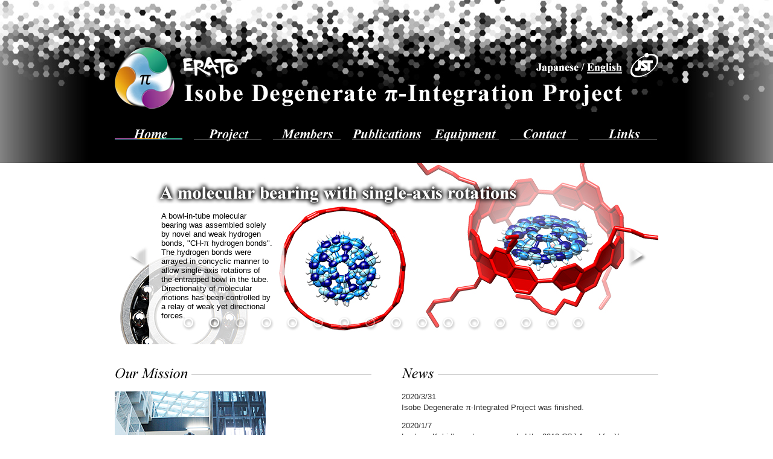

--- FILE ---
content_type: text/html
request_url: https://www.jst.go.jp/erato/isobe/en/index.html
body_size: 31161
content:
<?xml version="1.0" encoding="utf-8"?>
<!DOCTYPE html PUBLIC "-//W3C//DTD XHTML 1.0 Transitional//EN" "http://www.w3.org/TR/xhtml1/DTD/xhtml1-transitional.dtd">
<html xmlns="http://www.w3.org/1999/xhtml" lang="ja" xml:lang="ja">
<head>
<meta http-equiv="Content-Type" content="text/html; charset=utf-8" />
<meta name="copyright" content="Copyright (C) Isobe Degenerate π-Integration Project All rights reserved." />
<meta http-equiv="Content-Script-Type" content="text/javascript" />
<meta http-equiv="Content-Style-Type" content="text/css" />
<title>Isobe Degenerate π-Integration Project Home</title>
<meta name="keywords" content="ERATO,ISOBE,Isobe Degenerate π-Integration Project,AIMR,Tohoku University" />
<meta name="description" content="This project aims to create degenerate π-integrated solid to lead the advancement in solid state physics and materials science for functions and materials of the coming generation." />
<link rel="stylesheet" href="common/css/import.css" type="text/css" media="all" />
<link rel="stylesheet" href="css/style2.css" type="text/css" media="all" />
<link rel="stylesheet" href="css/slider.css" type="text/css" media="all" />
<script type="text/javascript" src="common/js/jquery.js"></script>
<script type="text/javascript" src="common/js/jquery.easing.js"></script>
<script type="text/javascript" src="common/js/rollover.js"></script>
<script type="text/javascript" src="common/js/common.js"></script>
<script type="text/javascript" src="js/jquery.aw-showcase.min.js"></script>
<script type="text/javascript" src="js/function.js"></script>
<!--[if IE 6]>
	<script src="common/js/DD_belatedPNG.js"></script>
	<script>
		DD_belatedPNG.fix('img, .png_bg');
	</script>
<![endif]-->
<script type="text/javascript" src="common/js/ga.js"></script>
<script type="text/javascript">
$(document).ready(function() {
var news = 5;
hidenews = "- Hide news archive";
shownews = "+ Show news archive";

$(".archive").html( shownews );
$(".newsList .news:not(:lt("+news+"))").hide();

$(".archive").click(function (e) {
   e.preventDefault();
       if ($(".newsList .news:eq("+news+")").is(":hidden")) {
           $(".newsList .news:hidden").show();
           $(".archive").html( hidenews );
       } else {
           $(".newsList .news:not(:lt("+news+"))").hide();
           $(".archive").html( shownews );
       }
});		
});
</script>
</head>

<body id="top">
<div id="wrap">

	<div id="header">
		<div id="headerIn" class="clearfix">
			<h1 id="logoHead"><a href="./index.html"><img src="common/images/logo_head.png" alt="ERATO Isobe Degenerate π-Integration Project" /></a></h1>
			<ul id="langNavi">
				<li class="jp"><a href="../index.html"><img src="common/images/btn_lang_jp_off.png" alt="Japanese" /></a></li>
				<li class="en"><img src="common/images/btn_lang_en_on.png" alt="English" /></li>
				<li class="jst"><a href="http://www.jst.go.jp/" target="_blank"><img src="common/images/logo_jst.png" alt="JST" /></a></li>
			</ul>
		<!-- /headerIn --></div>
		<div id="glovalNavi">
			<ul>
				<li><img src="common/images/gnav_01_on.gif" alt="Home" /></li>
				<li><a href="project/index.html"><img src="common/images/gnav_02_off.gif" alt="Project" /></a></li>
				<li><a href="members/index.html"><img src="common/images/gnav_03_off.gif" alt="Members" /></a></li>
				<li><a href="publications/index.html"><img src="common/images/gnav_04_off.gif" alt="Publications" /></a></li>
				<li class="extra"><a href="equipment/index.html"><img src="common/images/gnav_05_off.gif" alt="Equipments" /></a></li>
				<li><a href="contact/index.html"><img src="common/images/gnav_06_off.gif" alt="Contact" /></a></li>
				<li><a href="links/index.html"><img src="common/images/gnav_07_off.gif" alt="Links" /></a></li>
			</ul>
		<!-- /glovalNavi --></div>
	<!-- /header --></div>
	
	<div id="main">
		
		<div id="mainvisual">
			<div id="showcase" class="showcase">
				
				<div class="showcase-slide">
					<div class="showcase-content"><img src="images/visual_slider_16.jpg" width="900" height="300" alt="Nanotube Molecules with Periodic Vacancy Defects" /></div>
					<div class="showcase-caption">
						<h2><span class="minimini">Molecular nanotubes that possess periodic vacancy defects have been designed. The nanotube molecules, named phenine nanotubes (pNT), have been synthesized by connecting 40 benzene rings, which results in a cylindrical molecule with 240 π-electrons. In the crystalline solid state, the nanotube encapsulated multiple C<sub>70</sub> fullerene molecules in interstitial and internal sites.</span>

</h2>
					</div></div>
				
				<div class="showcase-slide">
					<div class="showcase-content"><img src="images/visual_slider_15.jpg" width="900" height="300" alt="A molecular bearing with single-axis rotations" /></div>
					<div class="showcase-caption">
						<h2><span>A bowl-in-tube molecular bearing was assembled solely by novel and weak hydrogen bonds, "CH-π hydrogen bonds". The hydrogen bonds were arrayed in concyclic manner to allow single-axis rotations of the entrapped bowl in the tube. Directionality of molecular motions has been controlled by a relay of weak yet directional forces.</span>

</h2>
					</div></div>
				
				
				
				<div class="showcase-slide">
					<div class="showcase-content"><img src="images/visual_slider_14.jpg" width="900" height="300" alt="Saddle-shaped Geodesic Phenine Frameworks (GPF)" /></div>
					<div class="showcase-caption">
						<h2><span class="minimini">A saddle-shaped nanocarbon molecule was synthesized by adopting a geodesic phenine framework (GPF) design with one heptagon and seven hexagons of trisubstituted benzene (phenine). The unique saddle-shaped structure persisted, even though the local molecular structures fluctuated. The dynamic motions, persisted even in its stacked form, were reminiscent of swimming motions of a stingray's fin. GPF chemistry may deepen our understanding of curved graphitic sheets.</span>

</h2>
					</div></div>
				
				<div class="showcase-slide">
					<div class="showcase-content"><img src="images/visual_slider_13.jpg" width="900" height="300" alt="Friction-free, inertial motions in a molecular world" /></div>
					<div class="showcase-caption">
						<h2 class="mini">In the molecular world, typical, back-and-forth motions are known as Brownian motions. Here we discovered friction-free, inertial rotations of a spherical molecule bound tightly in a tubular molecule. The supramolecular system, named molecular bearing, was found inertially dynamic in the solid state, which is another unexpected discovery. Smooth, friction-free rotations in molecular bearings might lead us further new discoveries.

</h2>
					</div></div>
            
            <div class="showcase-slide">
					<div class="showcase-content"><img src="images/visual_slider_12.jpg" width="900" height="300" alt="Double helix of helical nanocylinders" /></div>
					<div class="showcase-caption">
						<h2 class="mini">Rigid, nanosized cylindrical molecules formed a double helix in crystals. The right-handed nanocylinders formed a left-handed double helix, and the left-handed nanocylinders formed a right-handed double helix. When dispersed in solution, the nanocylinders recorded the largest dissymmetry factor ever recorded with organic molecules for circularly polarized luminescence.

</h2>
					</div></div>
                    
                    <div class="showcase-slide">
					<div class="showcase-content"><img src="images/visual_slider_11.jpg" width="900" height="300" alt="Nanometer-sized Geodesic Phenylene Bowl" /></div>
					<div class="showcase-caption">
						<h2 class="mini">A nanometer-sized geodesic phenylene bowl was designed and synthesized by a combination of pentagon and hexagon arrays. The polygons mimic defective sites on nanocarbons to afford a molecule with a colander-like structure. The bowl formed a bowl-in-bowl assembly through a convex-concave stack. The results may shed a new light on curved π-systems.

</h2>
					</div></div>
            
            <div class="showcase-slide">
					<div class="showcase-content"><img src="images/visual_slider_10.jpg" width="900" height="300" alt="Self-sorting of two-wheeled molecular bearing" /></div>
					<div class="showcase-caption">
						<h2 class="mini">A two-wheeled molecular bearing comprising of two tubular receptors and one carbonaceous dumbbell-shaped guest was assembled. The tubular receptor recognizes the counterpart receptor, which allows for self-sorting of stereoisomeric receptors in a narcissistic manner. The discrimination of isomeric receptors is driven purely by van der Waals interactions, which may deepen our understanding of self-sorting behaviors taking place in Nature.

</h2>
					</div></div>
                   
            
             <div class="showcase-slide">
					<div class="showcase-content"><img src="images/visual_slider_09.jpg" width="900" height="300" alt="Structural chemistry/mathematics of belt-shaped nanohoop molecules" /></div>
					<div class="showcase-caption">
						<h2 class="mini">A belt-shaped cyclic array of aromatic panels, nanohoop, is expected to deepen our understanding of carbon nanotubes by providing discrete, segmental structures. The structural fluctuation/rigidity of nanohoops originate from the panel rotations, which have been revealed by a team of chemists and mathematicians. The fundamental knowledge of static and dynamic structures may facilitate the development of nanohoop chemistry.

</h2>
					</div></div>
                    
            
            <div class="showcase-slide">
					<div class="showcase-content"><img src="images/visual_slider_08.jpg" width="900" height="300" alt="Negative electrode materials from aromatic hydrocarbon macrocycle" /></div>
					<div class="showcase-caption">
						<h2>A hydrocarbon macrocycle designed as a model molecule of defective graphene turned out to be an excellent material for negative electrodes of all-solid-state lithium rechargeable batteries. The capacity surpassed those of conventional graphite materials, which originated from nanoporous structures created by pore alignments of molecules.

</h2>
					</div></div>
            
            <div class="showcase-slide">
					<div class="showcase-content"><img src="images/visual_slider_07.jpg" width="900" height="300" alt="One for All" /></div>
					<div class="showcase-caption">
						<h2>We developed one molecule for all the requisite functions in phosphorescent single-layer OLEDs. The simple molecule that is composed solely of hydrogen and carbon atoms transports hole, transports electron, provides a place for their recombination and fills the phosphor with excited energy to facilitate the emission in a quantitative manner.

</h2>
					</div></div>
            
            <div class="showcase-slide">
					<div class="showcase-content"><img src="images/visual_slider_06.jpg" width="900" height="300" alt="Slippery Smooth Surface inside Carbon Nanotubes" /></div>
					<div class="showcase-caption">
						<h2>It was a slippery smooth surface of carbon nanotube molecules that allowed rapid dynamic motions of inner spherical guests. We now shed a (high-flux X-ray) light on the inner "mysterious world” of carbon nanotubes and revealed the atomic-level structures of a dynamic supramolecular system.

</h2>
					</div>
				</div>
            
            <div class="showcase-slide">
					<div class="showcase-content"><img src="images/visual_slider_00.jpg" width="900" height="300" alt="Geometric measures (“rulers”) for finite lengths of carbon nanotubes" /></div>
					<div class="showcase-caption">
						<h2><br /><br />Geometric measures have been proposed to describe the length of finite carbon nanotube molecules. By utilizing a web-based applet for this “rulers”, anyone can readily compare the length of finite carbon nanotubes with discrete molecular structures.
</h2>
					</div>
				</div>
				<div class="showcase-slide">
					<div class="showcase-content"><img src="images/visual_slider_01.jpg" width="900" height="300" alt="Bottom-up Synthesis of Zigzag Finite Carbon Nanotube Molecule" /></div>
					<div class="showcase-caption">
						<h2>A finite carbon nanotube molecule of a zigzag form has been chemically synthesized.
We now have all three nanotubes, that is, helical, armchair and zigzag, notably with an identical chemical composition.  
They are mutually the true isomers of single-wall carbon nanotubes.
</h2>
					</div>
				</div>
				<div class="showcase-slide">
					<div class="showcase-content"><img src="images/visual_slider_02.jpg" width="900" height="300" alt="Plenty of π on A Tube" /></div>
					<div class="showcase-caption">
						<h2>New tubular macrocycles with a maximum electrons of 120π have been synthesized from a abundantly available pigment. 
We now have longer finite SWNT molecules of helical and armchair forms in quantity.
</h2>
					</div>
				</div>
				<div class="showcase-slide">
					<div class="showcase-content"><img src="images/visual_slider_03.jpg" width="900" height="300" alt="A Nano-sized Bearing of Finite Carbon Nanotube and Fullerene Molecules" /></div>
					<div class="showcase-caption">
						<h2>A carbonaceous bearing of a minimal form has been assembled with a finite carbon nanotube molecule and a functionalised fullerene molecule. 
With the van der Waals attraction, the bearing holds the fullerene journal tightly to avoid its run-out motion, and the journal with a shaft rolls anisotropically in the bearing despite of the tight holding constraint. 
</h2>
					</div>
				</div>
				<div class="showcase-slide">
					<div class="showcase-content"><img src="images/visual_slider_04.jpg" width="900" height="300" alt="Bottom-up Synthesis of Helical `&amp;` Armchair Carbon Nanotube Molecules" /></div>
					<div class="showcase-caption">
						<h2><br /><br />Finite carbon nanotube molecules of helical and armchair forms have been synthesized.
The macrocyclic arylene molecules posses persistent belt-shape, which successfully mimics the wall of carbon nanotubes.
</h2>
					</div>
				</div>
			</div>
		<!-- /mainvisual --></div>
	
		<div class="topBoxGrp">
		
			<div class="topBox missionBox">
				<h2 class="boxTitle"><img src="images/ttl_index_01.gif" alt="Our Mission" /></h2>
				<div class="missionList">
					<p class="photo"><img src="images/ph_supervision.jpg" alt="Research Director　Hiroyuki ISOBE　Ph.D, Professor" /></p>
					<div class="txtSet">
						<p class="exp">This project aims to create "degenerate π-integrated solid" to lead the advancement in solid state physics and materials science for functions and materials of the post-nanocarbon era.</p>
					</div>
				</div>
			<!-- / topBox --></div>
		
			<div class="topBox newsBox">
				<h2 class="boxTitle"><img src="images/ttl_index_02.gif" alt="News" /></h2>
				<div class="newsList">
					
					
					 <dl class="news">
						<dt class="date">2020/3/31</dt>
						<dd class="txt">Isobe Degenerate π-Integrated Project was finished.</dd>
						</dl>
							
						<dl class="news">
						<dt class="date">2020/1/7</dt>
						<dd class="txt"><a href="http://www.chemistry.or.jp/news/information/2019-26.html" target="_blank">Lecturer Koki Ikemoto was awarded the 2019 CSJ Award for Young Chemists from the Chemical Society of Japan.</a></dd>
						</dl>
					
						<dl class="news">
						<dt class="date">2019/11/19</dt>
						<dd class="txt"><a href="https://clarivate.com/news/global-highly-cited-researchers-2019-list-reveals-top-talent-in-the-sciences-and-social-sciences/" target="_blank">Prof. Ryotaro Arita was selected as Clarivate Analytics "Highly Cited Researchers 2019”.</a></dd>
						</dl>
					
						<dl class="news">
						<dt class="date">2019/10/25</dt>
						<dd class="txt"><a href="http://fntg.jp/jp/main45_oi.html" target="_blank">Assistant Prof. Taisuke Matsuno received the 16th Osawa Award from The Fullerenes, Nanotubes and Graphene Research Society.</a></dd>
						</dl>
					
					 <dl class="news">
						<dt class="date">2019/8/16</dt>
						<dd class="txt">Assistant Prof. Koki Ikemoto was promoted to lecturer of Department of Chemisty, The University of Tokyo.</dd>
						</dl>
							
						 <dl class="news">
						<dt class="date">2019/4/9</dt>
						<dd class="txt"><a href="https://www.chem.s.u-tokyo.ac.jp/news/en/en-awards/1294?ref=en">Assistant Prof. Taisuke Matsuno received the Presentation Award at the 99th CSJ Annual Meeting. </a></dd>
						</dl>
							
						 <dl class="news">
						<dt class="date">2019/3/17</dt>
						<dd class="txt"><a href="http://www.chemistry.or.jp/news/information/30-6.html">Prof. Hiroshi Yamamoto received The 2018 CSJ Award for Creative Work from the Chemical Society of Japan.</a></dd>
						</dl>
						
						 <dl class="news">
						<dt class="date">2019/3/17</dt>
						<dd class="txt"><a href="https://www.chem.s.u-tokyo.ac.jp/news/en/en-awards/1296?ref=en&doing_wp_cron=1556004882.2912158966064453125000">Assistant Prof. Koki Ikemoto was awarded CSJ Lecture Award for Young Chemists at the 99th CSJ Annual Meeting.</a></dd>
						</dl>
						
					 <dl class="news">
						<dt class="date">2019/1/15</dt>
						<dd class="txt"><a href="../pdf/190322poster.pdf">Final Symposium of ERATO Isobe Project will be held on March 22 (Fri).</a></dd>
						</dl>
					
					 <dl class="news">
						<dt class="date">2019/1/11</dt>
						<dd class="txt"><a href="https://www.u-tokyo.ac.jp/focus/en/press/z0508_00023.html">Finite phenine nanotubes with periodic vacancy defects.</a></dd>
						</dl>
						
					 <dl class="news">
						<dt class="date">2018/11/27</dt>
						<dd class="txt"><a href="https://hcr.clarivate.com">Prof. Ryotaro Arita was selected as Clarivae Analytics "Highly Cited Researchers 2018”.</a></dd>
						</dl>
						
					 <dl class="news">
						<dt class="date">2018/10/3</dt>
						<dd class="txt"><a href="http://fntg.jp/jp/main45_waka.html">Assistant prof. Taisuke Matsuno received The Fullerenes, Nanotubes and Graphene Research Society's Young Scientist Poster Award.</a></dd>
						</dl>
						
					 <dl class="news">
						<dt class="date">2018/9/17</dt>
						<dd class="txt"><a href="http://www.s.u-tokyo.ac.jp/en/press/2018/6053/">Concyclic CH-π arrays for single-axis rotations of a bowl in a tube.</a></dd>
						</dl>
						
					 <dl class="news">
						<dt class="date">2018/7/13</dt>
						<dd class="txt"><a href="https://www.chem.s.u-tokyo.ac.jp/news/en/en-awards/1048?ref=en&doing_wp_cron=1534840363.0530180931091308593750">Assistant prof. Koki Ikemoto was awarded Organic & Biomolecular Chemistry Poster Prize at ICPOC24.</a></dd>
						</dl>
						
					 <dl class="news">
						<dt class="date">2018/5/15</dt>
						<dd class="txt"><a href="http://www.s.u-tokyo.ac.jp/en/press/2018/5878/">Ratchet-free solid-state inertial rotation of a guest ball in a tight tubular host.</a></dd>
						</dl>
						
					 <dl class="news">
						<dt class="date">2018/5/9</dt>
						<dd class="txt"><a href="http://curo-pi.chem.ox.ac.uk/index.html">Mini-symposium session of Isobe Degenerate pi-Integration Project will be held in CURO-Pi-III (2018 September, Oxford UK).</a></dd>
						</dl>
						
					 <dl class="news">
						<dt class="date">2018/4/16</dt>
						<dd class="txt"><a href="https://www.csj.jp/nenkai/98haru/data/vol71-06.pdf">Assistant prof. Koki Ikemoto received the CSJ Presentation Award 2018.</a></dd>
						</dl>
						
                  <dl class="news">
						<dt class="date">2018/4/10</dt>
						<dd class="txt">Dr. Masayuki Suda received The Young Scientists’ Prize, The Commendation for Science and Technology by the Minister of Education, Culture, Sports, Science and Technology.</dd>
						</dl>
						
					<dl class="news">
					<dt class="date">2018/4/1</dt>
						<dd class="txt">Group Leader, Dr. Ryotaro Arita was appointed to the professor of School of Engineering, The University of Tokyo.</dd>
					</dl>
					
					<dl class="news">
					<dt class="date">2018/3/24</dt>
						<dd class="txt"><a href="http://www.jps.or.jp/activities/awards/ronbunsyo/ronbun23-2018.php" target="_blank">Group Leader, Dr. Ryotaro Arita received The 23rd Outstanding Paper Award of the Physical Society of Japan.</a></dd>
					</dl>
					
					<dl class="news">
					<dt class="date">2018/2/15</dt>
						<dd class="txt"><a href="https://www.ssocj.jp/award/company-prize/" target="_blank">Prof. Hiroyuki Isobe received the Fujifilm Prize for Functional Materials from the Society of Synthetic Organic Chemistry, Japan.</a></dd>
					</dl>
					
					<dl class="news">
					<dt class="date">2018/1/8</dt>
						<dd class="txt"><a href="http://english.ic.cas.cn/News2016/ICN2016/201801/t20180108_188829.html" target="_blank">Prof. Hiroyuki Isobe was awarded the Molecular Science Lectureship of Chinese Academy of Sciences.</a></dd>
					</dl>
						
					<dl class="news">
					<dt class="date">2017/11/28</dt>
						<dd class="txt"><a href="http://www.s.u-tokyo.ac.jp/en/info/5672/" target="_blank">Chirality in nanoscale cylinders: Chiral double helix formation and strongest circularly polarized luminescence.</a></dd>
					</dl>
					
					<dl class="news">
					<dt class="date">2017/11/15</dt>
						<dd class="txt"><a href="http://web.apollon.nta.co.jp/isnac2017/award_winners.html" target="_blank">Assitant prof. Tomoko Fujino received the Ohtsuka Award (ISNAC Outstanding Oral Presentation Award for Young Scientist 2017).</a></dd>
					</dl>
						
					<dl class="news">
					<dt class="date">2017/10/4</dt>
						<dd class="txt"><a href="http://www.g-mark.org/award/describe/45833?token=UhUl7BYCml&locale=en" target="_blank">The laboratory of Isobe Degenerate π-Integration Project in the University of Tokyo received Good Design Award 2017.</a></dd>
					</dl>
					
                 <dl class="news">
						<dt class="date">2017/3/17</dt>
						<dd class="txt"><a href="http://www.chemistry.or.jp/news/information/28-8.html" target="_blank" >Assistant prof. Masayuki Suda received the 66th CSJ Award for Young Chemists.</a></dd>
						</dl>	
										
                   <dl class="news">
						<dt class="date">2017/2/3</dt>
						<dd class="txt"><a href="http://www.inoue-zaidan.or.jp/b-01.html?eid=00030" target="_blank" >Prof. Hiroyuki Isobe received the 33rd Inoue Prize for Science.</a></dd>
						</dl>	
					
                 <dl class="news">
						<dt class="date">2017/2/3</dt>
						<dd class="txt"><a href="http://www.inoue-zaidan.or.jp/b-01.html?eid=00030" target="_blank" >Assistant prof. Koki Ikemoto received the 33rd Inoue Research Award for Young Scientists.</a></dd>
						</dl>	
					
                  <dl class="news">
						<dt class="date">2016/11/17</dt>
						<dd class="txt"><a href="http://dx.doi.org/10.1002/anie.201609444" target="_blank" >Self-sorting of two hydrocarbon receptors with one carbonaceous ligand.</a></dd>
						</dl>	
					
                  <dl class="news">
						<dt class="date">2016/10/31</dt>
						<dd class="txt"><a href="https://research.wpi-aimr.tohoku.ac.jp/en/research/1076" target="_blank" >AIMResearch featured our research "Carbon nanostructures: In the loop".</a></dd>
						</dl>	
					
                 <dl class="news">
						<dt class="date">2016/9/1</dt>
						<dd class="txt">Postdoctoral positions available.(closed)</dd>
						</dl>	
					
                  <dl class="news">
						<dt class="date">2016/8/29</dt>
						<dd class="txt"><a href="http://research.wpi-aimr.tohoku.ac.jp/en/research/1048" target="_blank" >AIMResearch featured our research: "Lithium-ion batteries: Nanocarbon electrodes are true lifesavers".</a></dd>
						</dl>	
					
                  <dl class="news">
						<dt class="date">2016/6/28</dt>
						<dd class="txt"><a href="http://dx.doi.org/10.1073/pnas.1606530113" target="_blank" >Stereoisomerism, crystal structures, and dynamics of belt-shaped cyclonaphthylenes.</a></dd>
						</dl>	
					
                  <dl class="news">
						<dt class="date">2016/6/27</dt>
						<dd class="txt"><a href="https://research.wpi-aimr.tohoku.ac.jp/en/research/1036" target="_blank" >AIMResearch featured our research: “Photonics: Multitasking molecule simplifies organic LED design”.</a></dd>
						</dl>	
					
                  <dl class="news">
						<dt class="date">2016/5/13</dt>
						<dd class="txt"><a href="http://dx.doi.org/10.1002/smll.201600916" target="_blank" >Carbon-rich Active Materials with Macrocyclic Nanochannels for High-Capacity Negative Electrodes in All-Solid-State Lithium Rechargeable Battery.</a></dd>
						</dl>	
					
                  <dl class="news">
						<dt class="date">2016/4/1</dt>
						<dd class="txt">Research Director, Prof. Isobe received the title of Professor Emeritus at Tohoku University.</dd>
						</dl>	
					
                  <dl class="news">
						<dt class="date">2016/4/1</dt>
						<dd class="txt">Research Director, Prof. Isobe was appointed to the professor of the Graduate School of Science, The University of Tokyo.</dd>
						</dl>	
						
                  <dl class="news">
						<dt class="date">2016/3/26</dt>
						<dd class="txt"><a href="https://www.csj.jp/csj-en/membership/awards.html" target="_blank" >Prof. Hiroyuki Isobe received The CSJ Award for Creative Work from the Chemical Society of Japan.</a></dd>
						</dl>	
					
                  <dl class="news">
						<dt class="date">2015/11/5</dt>
						<dd class="txt"><a href="http://dx.doi.org/10.1039/C5SC03807C" target="_blank" >One for all: One aromatic hydrocarbon macrocycle enables a highly-efficient, phosphorescent single-layer OLEDs.</a></dd>
						</dl>	
					
                  <dl class="news">
						<dt class="date">2015/9/11</dt>
						<dd class="txt"><a href="http://www.inoue-zaidan.or.jp/b-01.html?eid=00026" target="_blank" >Dr. Ryotaro Arita received the 2015 Ryogo Kubo Memorial Prize.</a></dd>
						</dl>																					
										
					
                  <dl class="news">
						<dt class="date">2015/4/7</dt>
						<dd class="txt"><a href="http://www.wpi-aimr.tohoku.ac.jp/en/news/media/2015/20150408_000551.html" target="_blank" >Dr. Sota Sato received the Young Scientists’ Prize, the Commendation for Science and Technology by the Minister of Education, Culture, Sports, Science and Technology.</a></dd>
						</dl>																					
										
					
                  <dl class="news">
						<dt class="date">2015/3/2</dt>
						<dd class="txt"><a href="http://dx.doi.org/10.1039/c5sc00335k" target="_blank" >A nano-sized top rolls with precession and spin motions.</a></dd>
						</dl>																					
					
					
                  <dl class="news">
						<dt class="date">2015/1/29</dt>
						<dd class="txt">Prof. Hiroyuki Isobe received the Honorary International Chair Professorship of the National Taipei University of Technology.</dd>
						</dl>																										
					
					
                  <dl class="news">
						<dt class="date">2014/10/14</dt>
						<dd class="txt"><a href="http://dx.doi.org/10.1039/c4sc02812k" target="_blank" >Effects of π-lengthening of tubular molecules on molecular peapod formation have been revealed.</a></dd>
						</dl>																					
					
									
                  <dl class="news">
						<dt class="date">2014/10/1</dt>
						<dd class="txt"><a href="http://www.g-mark.org/award/describe/41640?locale=en" target="_blank" >The laboratory of Isobe Degenerate π-Integration Project received Good Design Award 2014.</a></dd>
						</dl>																					
					
                  <dl class="news">
						<dt class="date">2014/9/29</dt>
						<dd class="txt"><a href="http://dx.doi.org/10.1021/jo501903n" target="_blank" >One-pot Ni-mediated synthesis brought meta-linked cyclophenylenes back as modern electronic materials in OLED devices.</a></dd>
						</dl>																
					
                  <dl class="news">
						<dt class="date">2014/9/2</dt>
						<dd class="txt"><a href="http://www.chem.chuo-u.ac.jp/~sakuto64/awardlecture-e.html" target="_blank" >Dr. Sota Sato received the 2014 JSCC Research Encouragement Award.</a></dd>
						</dl>
																
					
                  <dl class="news">
						<dt class="date">2014/5/27</dt>
						<dd class="txt"><a href="http://www.wpi-aimr.tohoku.ac.jp/en/news/press/2014/20140527_000468.html" target="_blank" >A slippery smooth surface inside carbon nanotube molecules has been revealed at the atomic level.</a></dd>
						</dl>
						
                <dl class="news">
						<dt class="date">2014/1/22</dt>
						<dd class="txt"><a href="http://www.degruyter.com/view/j/pac.2014.86.issue-4/pac-2014-5006/pac-2014-5006.xml" target="_blank" >A web-based applet for geometric measures of finite carbon nanotube molecules has been released.</a></dd>
						</dl>
						
                <dl class="news">
						<dt class="date">2014/1/22</dt>
						<dd class="txt"><a href="http://dx.doi.org/10.1515/pac-2014-5006" target="_blank">Geometric measures for finite carbon nanotube molecules have been proposed.</a></dd>
						</dl>
						
					<dl class="news">
						<dt class="date">2013/12/25</dt>
						<dd class="txt">web site was released.</dd>
					</dl>
                    
                    
					<p class="linkTxt listLink"><a href="news/index.html">News Archive</a></p>
				</div>
			<!-- / topBox --></div>
			
		<!-- / topBoxGrp --></div>
		
		<ul class="bnrList">
			<li class="item1"><a href="http://www.jst.go.jp/EN/" target="_blank"><img src="../images/bnr_link_01.jpg" alt="Japan Science and Technology Agency" /></a></li>
			<li class="item2"><a href="http://www.jst.go.jp/erato/en/" target="_blank"><img src="images/bnr_link_02.jpg" alt="ERATO" /></a></li>
			<li class="item3"><a href="http://www.tohoku.ac.jp/english/" target="_blank"><img src="images/bnr_link_03.jpg" alt="TOHOKU UNIVERSITY" /></a></li>
			<li class="item4"><a href="http://www.wpi-aimr.tohoku.ac.jp/en/" target="_blank"><img src="images/bnr_link_04.jpg" alt="AIMR" /></a></li>
			
			<li class="item6"><a href="http://www.chem.s.u-tokyo.ac.jp/users/physorg/Main/" target="_blank"><img src="images/bnr_link_06.jpg" width="165" alt="Physical Organic Chemistry" /></a></li>
        <li class="item7"><a href="http://www.u-tokyo.ac.jp/en/index.html" target="_blank"><img src="../images/bnr_link_07.jpg" alt="The University of Tokyo" /></a></li>
<li class="item8"><a href="http://www.s.u-tokyo.ac.jp/en/" target="_blank"><img src="images/bnr_link_08.jpg" alt="School of Science The University of Tokyo" /></a></li>
		</ul>
		
	<!-- / main --></div>

	<div id="footer">
		<div id="footerIn">
			<ul id="addressList">
				<li>Isobe Degenerate π-Integration Project</li>
				<li>Department of Chemistry, School of Science, The University of Tokyo</li>
				<li>Hongo, Bunkyo-ku, Tokyo 113-0033, Japan</li>
				<li>Tel: +81-3-5841-1473 / Fax: +81-3-5841-8352</li>
			</ul>
			<p id="copyrights">Copyright (C) Isobe Degenerate π-Integration Project All rights reserved.</p>
		<!-- / footerIn --></div>
	<!-- / footer --></div>

<!-- / wrap --></div>

</body>
</html>

--- FILE ---
content_type: text/css
request_url: https://www.jst.go.jp/erato/isobe/en/common/css/import.css
body_size: 130
content:
@charset "utf-8";

@import "reset.css";
@import "common.css";
@import "general.css";


--- FILE ---
content_type: text/css
request_url: https://www.jst.go.jp/erato/isobe/en/css/style2.css
body_size: 1672
content:
@charset "utf-8";

#main {
	width: 900px;
}

#mainvisual {
	height: 300px;
	margin: 0 0 38px 0;
}

.topBoxGrp {
	overflow: hidden;
	width: 100%;
	margin: 0 0 32px 0;
}
.topBoxGrp .topBox {
	width: 425px;
}
.topBoxGrp .missionBox {
	float: left;
}
.topBoxGrp .newsBox {
	float: right;
}
.boxTitle {
	margin-bottom: 20px;
}
.missionList {
	overflow: hidden;
	width: 100%;
}
.missionList {
}
.missionList .photo {
	float: left;
}
.missionList .txtSet {
	position: relative;
	display: inline;
	float: right;
	width: 158px;
	min-height: 331px;
	height: auto !important;
	height: 331px;
	margin: 0 7px 0 0;
}
.missionList .txtSet .role {
}
.missionList .txtSet .exp {
	position: absolute;
	left: 0;
	bottom: 0;
}

.newsList {
	position: relative;
	min-height: 306px;
	height: auto !important;
	height: 306px;
	padding: 0 0 25px 0;
}
.newsList .news {
	padding: 0 0 12px 0;
}
.newsList .news .date {
}
.newsList .news .txt {
}
.newsList .listLink {
	position: absolute;
	right: 0;
	bottom: 0;
}


.bnrList {
	overflow: hidden;
	width: 100%;
}
.bnrList li {
	display: inline;
	float: left;
}
.bnrList .item1 { margin: 10px 20px 0 0; }
.bnrList .item2 { margin: 23px 20px 0 0; }
.bnrList .item3 { margin: 0 20px 0 0; }
.bnrList .item4 { margin: 13px 20px 0 0; }
.bnrList .item5 { margin: 4px 20px 0 0; }
.bnrList .item6 { margin: 17px 20px 0 0; }
.bnrList .item7 { margin: 0px 20px 0 0; }
.bnrList .item8 { margin: 4px 0 0 0; }
.bnrList li a:hover img {
	filter: alpha(opacity=70);
	-khtml-opacity: 0.7;
	-moz-opacity: 0.7;
	opacity: 0.7;
}

.mini {
	font-size:90%;
}

sub{
	font-size:smaller;
	line-height:none;
	vertical-align: sub;
}

--- FILE ---
content_type: text/css
request_url: https://www.jst.go.jp/erato/isobe/en/css/slider.css
body_size: 6368
content:
/* Showcase
-------------*/

#awOnePageButton .view-slide
{
	display: none;
}

/* This class is removed after the showcase is loaded */
/* Assign the correct showcase height to prevent loading jumps in IE */
.showcase-load
{
	height: 300px; /* Same as showcase javascript option */
	background: #000000 url(../images/loading.gif) no-repeat center center;
	overflow: hidden;
}

/* Container when content is shown as one page */
.showcase-onepage
{
	/**/
}

/* Container when content is shown in slider */
.showcase
{
	position: relative;
	margin: auto;
}

	.showcase-content-container
	{
		background-color: #000000;
	}
	
	/* Navigation arrows */
	.showcase-arrow-previous, .showcase-arrow-next
	{
		position: absolute;
		background-repeat: no-repeat;
		background-position: left top;
		width: 33px;
		height: 38px;
		top: 137px;
		cursor: pointer;
		z-index: 10;
	}
	.showcase-arrow-previous
	{
		background-image: url(../images/btn_slider_prev.png);
		left: 23px;
	}
	.showcase-arrow-previous:hover
	{
		filter: alpha(opacity=70);
		-khtml-opacity: 0.7;
		-moz-opacity: 0.7;
		opacity: 0.7;
	}
	.showcase-arrow-next
	{
		background-image: url(../images/btn_slider_next.png);
		right: 18px;
	}
	.showcase-arrow-next:hover
	{
		filter: alpha(opacity=70);
		-khtml-opacity: 0.7;
		-moz-opacity: 0.7;
		opacity: 0.7;
	}
	
	/* Content */
	.showcase-content
	{
		background-color: #000;
		text-align: center;
	}
		
		.showcase-content-wrapper
		{
			text-align: center;
			height: 470px;
			width: 700px;
			display: table-cell;
			vertical-align: middle;
		}
		
		/* Styling the tooltips */
		.showcase-plus-anchor
		{
/*			background-image: url('../images/plus.png');*/
			background-repeat: no-repeat;
		}
		
		.showcase-plus-anchor:hover
		{
			background-position: -32px 0;
		}
		
		div.showcase-tooltip
		{
			background-color: #fff;
			color: #000;
			text-align: left;
			padding: 5px 8px;
/*			background-image: url(../images/white-opacity-80.png);*/
		}
		
		/* Styling the caption */
		.showcase-caption
		{
			color: #000;
			width: 184px;/*224px;*/
			padding: 80px 20px 10px 20px;
			text-align: left;
			position: absolute;
			top: 0; left: 57px; right: auto;
			display: none;
			line-height: 1.2;
/*			background-image: url(../images/white-opacity-80.png);*/
		}

.showcase-caption .minimini {
	font-size: 11px;
}
		
		
	.showcase-onepage .showcase-content
	{
		margin-bottom: 10px;
	}
	
	/* Button Wrapper */
	.showcase-button-wrapper
	{
		position: relative;
		clear: both;
		margin-top: -46px;
		text-align: center;
		z-index: 20;
	}
		.showcase-button-wrapper span
		{
			display: inline-block;
			*display: inline;
			*zoom: 1;
			margin-right: 9px;
			padding: 2px 5px 0px 5px;
			width: 24px;
			height: 24px;
			background: url(../images/btn_slider_pager.png) no-repeat 5px top;
			text-indent: -9999px;
			cursor: pointer;
		}
		.showcase-button-wrapper span.active
		{
			background-image: url(../images/btn_slider_pager_act.png);
		}
	/* Thumbnails */
	.showcase-thumbnail-container /* Used for backgrounds, no other styling!!! */
	{
		background-color: #000;
	}
	.showcase-thumbnail-wrapper
	{
		overflow: hidden;
	}
		.showcase-thumbnail
		{
			width: 120px;
			height: 90px;
			cursor: pointer;
			border: solid 1px #333;
			position: relative;
		}
			.showcase-thumbnail-caption
			{
				position: absolute;
				bottom: 2px;
				padding-left: 10px;
				padding-bottom: 5px;
			}
			.showcase-thumbnail-content
			{
				padding: 10px;
				text-align: center;
				padding-top: 25px;
			}
			.showcase-thumbnail-cover
			{
/*				background-image: url(../images/black-opacity-40.png);*/
				position: absolute;
				top: 0; bottom: 0; left: 0; right: 0;
			}
		.showcase-thumbnail:hover
		{
			border: solid 1px #999;
		}
			.showcase-thumbnail:hover .showcase-thumbnail-cover
			{
				display: none;
			}
		.showcase-thumbnail.active
		{
			border: solid 1px #999;
		}
			.showcase-thumbnail.active .showcase-thumbnail-cover
			{
				display: none;
			}
	.showcase-thumbnail-wrapper-horizontal
	{
		padding: 10px;
	}
		.showcase-thumbnail-wrapper-horizontal .showcase-thumbnail
		{
			margin-right: 10px;
			width: 116px;
		}
	.showcase-thumbnail-wrapper-vertical
	{
		padding: 10px;
	}
		.showcase-thumbnail-wrapper-vertical .showcase-thumbnail
		{
			margin-bottom: 10px;
		}
	.showcase-thumbnail-button-backward,
	.showcase-thumbnail-button-forward
	{
		padding: 7px;
		cursor: pointer;
	}
	.showcase-thumbnail-button-backward
	{
		padding-bottom: 0px;
		padding-right: 0px;
	}
		.showcase-thumbnail-button-backward .showcase-thumbnail-vertical,
		.showcase-thumbnail-button-forward .showcase-thumbnail-vertical,
		.showcase-thumbnail-button-forward .showcase-thumbnail-horizontal,
		.showcase-thumbnail-button-backward .showcase-thumbnail-horizontal
		{
/*			background-image: url(../images/arrows-small.png);*/
			background-repeat: no-repeat;
			display: block;
			width: 17px;
			height: 17px;
		}
		.showcase-thumbnail-button-backward .showcase-thumbnail-vertical
		{
			background-position: 0 -51px;
			margin-left: 55px;
		}
		.showcase-thumbnail-button-backward:hover .showcase-thumbnail-vertical
		{
			background-position: -17px -51px;
		}
		.showcase-thumbnail-button-forward .showcase-thumbnail-vertical
		{
			background-position: 0 -34px;
			margin-left: 55px;
		}
		.showcase-thumbnail-button-forward:hover .showcase-thumbnail-vertical
		{
			background-position: -17px -34px;
		}
		
		.showcase-thumbnail-button-backward .showcase-thumbnail-horizontal
		{
			background-position: 0 -17px;
			margin-top: 40px;
			margin-bottom: 40px;
		}
		.showcase-thumbnail-button-backward:hover .showcase-thumbnail-horizontal
		{
			background-position: -17px -17px;
		}
		.showcase-thumbnail-button-forward .showcase-thumbnail-horizontal
		{
			background-position: 0 0;
			margin-top: 40px;
			margin-bottom: 40px;
		}
		.showcase-thumbnail-button-forward:hover .showcase-thumbnail-horizontal
		{
			background-position: -17px 0;
		}
		/* Hide button text */
		.showcase-thumbnail-button-forward span span,
		.showcase-thumbnail-button-backward span span
		{
			display: none;
		}


/* Clear (used for horizontal thumbnails)
-------------------------------------------*/

.clear
{
	clear: both;
	display: block;
	overflow: hidden;
	visibility: hidden;
	width: 0;
	height: 0;
	float: none;
}



--- FILE ---
content_type: text/css
request_url: https://www.jst.go.jp/erato/isobe/en/common/css/common.css
body_size: 4799
content:
@charset "utf-8";

/*----------------------------------------------------------------------------
01：base
----------------------------------------------------------------------------*/
html,body {
	color: #323232;
	height: 100%;
	font-size: 13px;
	font-family: Arial, Helvetica, sans-serif;
	line-height: 1.4;
	background: #FFFFFF;
}
html {
	background: #FFFFFF;
}
body {
	background: #FFFFFF;
}
img {
	line-height: 1;
}
#wrap {
/*	display: none;*/
	width: 100%;
}
#pagetop {
	position: fixed !important;
	position: absolute;
	bottom: 5%;
	right: 5%;
	_bottom: auto;
	line-height: 1;
	z-index: 50;
}

/*----------------------------------------------------------------------------
02：header
----------------------------------------------------------------------------*/
#header {
	width: 100%;
	background: url(../images/bg_header.jpg) no-repeat center top;
	padding: 0 0 20px 0;
}
#headerIn {
	position: relative;
	width: 900px;
	margin: 0 auto 0 auto;
	padding: 54px 0 0 0;
}
#header #logoHead {
	float: left;
	margin: 0 0 2px -24px;
}
#header #langNavi {
	position: absolute;
	top: 64px;
	right: -24px;
/*	float: right;*/
	overflow: hidden;
	width: 250px;
	height: 88px;
/*	margin: 10px -24px 0 0;*/
	background: url(../images/bg_lang_nav.png) no-repeat left top;
}
#header #langNavi li {
	float: left;
}
#header #langNavi .jp {
	padding: 39px 0 0 24px;
}
#header #langNavi .en {
	padding: 39px 0 0 13px;
}
#header #langNavi .jst {
	padding: 24px 0 0 14px;
}
#header #glovalNavi {
	width: 938px;
	margin: 0 auto 0 auto;
}
#header #glovalNavi ul {
	overflow: hidden;
	width: 919px;
}
#header #glovalNavi ul li {
	float: left;
	padding: 0 0 0 19px;
	line-height: 1;
}
#header #glovalNavi ul li.extra {
	padding: 0 0 0 16px;
}

/*----------------------------------------------------------------------------
03：footer
----------------------------------------------------------------------------*/
#footer {
	width:100%;
	padding: 30px 0 40px 0;
}
#footerIn {
	width: 900px;
	margin: 0 auto 0 auto;
}
#footer #addressList {
	margin: 0 0 20px 0;
}
#footer #addressList li {
}
#footer #copyright {
}

/*----------------------------------------------------------------------------
05：main
----------------------------------------------------------------------------*/
#main {
	width: 800px;
	margin: 0 auto 50px auto;
}
#crumbList {
	overflow: hidden;
	width: 100%;
	padding: 16px 0 35px 0;
}
#crumbList li {
	display: inline;
	float: left;
	margin: 0 7px 0 0;
}
#crumbList li.noPath {
	margin: 0 0 0 0;
}
#crumbList li a {
	padding: 0 15px 0 0;
	background: url(../images/ico_arrow_crumb.gif) no-repeat right 5px;
	color: #969696;
}
.boxTitle {
	margin: 0 0 35px 0;
	line-height: 1;
}
.mainTxt {
	margin: 0 0 40px 0;
}
.listLink {
	text-align: right;
}


.contentsBox {
}
.contentsBox .contentsBoxIn {
}
.contentsBox .contentsBoxIn .inner {
}

.constructionTxt {
	min-height: 250px;
	height: auto !important;
	height: 250px;
	font-size:150%;
}

.setWrap {
	overflow: hidden;
	width: 100%;
}

.centerImg {
	margin: 0 auto 25px auto;
 	text-align: center;
}



/*----------------------------------------------------------------------------
08：other
----------------------------------------------------------------------------*/

/** aroundSet **/
.aroundSetL,
.aroundSetR {
	overflow: hidden;
	width: 100%;
}
.aroundSetL .img,
.aroundSetL .imgSet {
	display: inline;
	float: left;
	padding: 0 15px 0 0;
}
.aroundSetR .img,
.aroundSetR .imgSet {
	display: inline;
	float: right;
	padding: 0 0 0 15px;
}
.aroundSetL .txt,
.aroundSetR .txt,
.aroundSetL .txtSet,
.aroundSetR .txtSet {
	display: inline;
}
.aroundSetL .txtSet .title,
.aroundSetR .txtSet .title {
	margin: 0 0 10px 0;
	font-weight: bold;
}
.aroundSetL .caption,
.aroundSetR .caption {
	display: block;
	padding: 5px 0 5px 0;
	font-size: 85%;
	text-align: center;
}

.linkTxt a {
	padding: 3px 25px 2px 0;
	background: url(../images/ico_hexagon.gif) no-repeat right top;
	line-height: 21px;
}
.mac .linkTxt a {
	padding: 3px 25px 3px 0;
}
.linkTxt a:hover {
	background-image: url(../images/ico_hexagon_ov.gif);
}
a.linkTxt {
	margin-right: 3px;
	padding: 0 25px 0 3px;
	background: url(../images/ico_hexagon.gif) no-repeat right top;
	line-height: 21px;
}
a.linkTxt:hover {
	background-image: url(../images/ico_hexagon_ov.gif);
}
.baseTable {
	border-top: 1px solid #DAE1EA;
	border-left: 1px solid #DAE1EA;
}
.baseTable caption {
	padding: 0px 0px 5px 0px;
	font-weight: bold;
}
.baseTable th,
.baseTable td {
	padding: 12px 20px 12px 20px;
	border-bottom: 1px solid #DDDDDD;
	border-right: 1px solid #DDDDDD;
}
.baseTable th {
	background: #F2F5F9;
	font-weight: bold;
	vertical-align: top;
}
.tableInList {
	line-height: 1.8;
}
.tableNote {
	padding: 10px 0 5px 0;
	text-align: right;
}


--- FILE ---
content_type: text/css
request_url: https://www.jst.go.jp/erato/isobe/en/common/css/general.css
body_size: 3953
content:
@charset "utf-8";

/*----------------------------------------------------------------------------
01：Clear Fix Hack (Float Clear Hack)
----------------------------------------------------------------------------*/
.clearfix:after{
content: ".";
display: block;
visibility: hidden;
height: 0.1px;
font-size: 0.1em;
line-height: 0;
clear: both;
}
.clearfix{
zoom: 1;
}


/*----------------------------------------------------------------------------
02：common
----------------------------------------------------------------------------*/
/* link */
a{color:#323232;}
a:hover{text-decoration:none;}
*:focus {-moz-outline-style:none;}
a {outline:none;}

/* note */
.note01{display:block;padding-left:1em;text-indent:-1em;}/*※*/
.note02{display:block;padding-left:1.6em;text-indent:-1.6em;}/*（1）［1］*/
.note03{display:block;padding-left:0.5em;text-indent:-0.5em;}/*・*/
.note04{display:block;padding-left:1.3em;text-indent:-1.3em;}/*1．1）*/

/* margin */
.marginB0{margin-bottom:0px !important;}
.marginB5{margin-bottom:5px !important;}
.marginB10{margin-bottom:10px !important;}
.marginB15{margin-bottom:15px !important;}
.marginB20{margin-bottom:20px !important;}
.marginB25{margin-bottom:25px !important;}
.marginB30{margin-bottom:30px !important;}
.marginB40{margin-bottom:40px !important;}
.marginB50{margin-bottom:50px !important;}
.marginT0{margin-top:0px !important;}
.marginT5{margin-top:5px !important;}
.marginT10{margin-top:10px !important;}
.marginT20{margin-top:20px !important;}
.marginT30{margin-top:30px !important;}
.marginR0{margin-right:0px !important;}
.marginR10{margin-right:10px !important;}
.marginL20{margin-left:20px !important;}

/* padding */
.paddingB0{padding-bottom:0px !important;}
.paddingB5{padding-bottom:5px !important;}
.paddingB10{padding-bottom:10px !important;}
.paddingB15{padding-bottom:15px !important;}
.paddingB20{padding-bottom:20px !important;}
.paddingB25{padding-bottom:25px !important;}
.paddingB30{padding-bottom:30px !important;}
.paddingT0{padding-top:0px !important;}
.paddingT5{padding-top:5px !important;}
.paddingT10{padding-top:10px !important;}
.paddingT15{padding-top:15px !important;}
.paddingT20{padding-top:20px !important;}
.paddingT30{padding-top:30px !important;}
.paddingT40{padding-top:40px !important;}
.paddingT50{padding-top:50px !important;}
.paddingR0{padding-right:0px !important;}
.paddingR10{padding-right:10px !important;}
.paddingR20{padding-right:20px !important;}
.paddingR30{padding-right:30px !important;}
.paddingL0{padding-left:0px !important;}
.paddingL10{padding-left:10px !important;}

/* font */
.fontBold{font-weight:bold !important;}
.fontNormal{font-weight:normal !important;}
.fontSize120{font-size:120% !important;}
.fontSize160{font-size:160% !important;}
.fontSize200{font-size:200% !important;}
.colOrange{color:#fc4f1a !important;}
.colBlue{color:#2983CF !important;}
.colRed{color:#FF0101 !important;}

/* float */
.floatL{float:left !important;}
.floatR{float:right !important;}

/* align */
.tAlignL{text-align:left !important;}
.tAlignC{text-align:center !important;}
.tAlignR{text-align:right !important;}

/* border */
.borderGray{border:1px solid #A3A3A3;}
.dotslineB{border-bottom:1px dotted #A3A3A3;}
.dotslineT{border-top:1px dotted #A3A3A3;}

/* sup */
sup{
font-size:smaller;
line-height:none;
vertical-align:super;
}

/*----------------------------------------------------------------------------
03：special
----------------------------------------------------------------------------*/
.over a:hover img{
	filter: alpha(opacity=70);	/* internet explorer */
	-khtml-opacity: 0.7;			/* khtml, old safari */
	-moz-opacity: 0.7;				/* mozilla, netscape */
	opacity: 0.7;							/* fx, safari, opera */
}

ol.numList {
	padding:0 0px 0px 20px;
}
ol.numList li{
	list-style:decimal outside none;
}
ul.discList {
	padding:0 0px 0px 20px;
}
ul.discList li{
	list-style:disc outside none;
}


--- FILE ---
content_type: text/plain
request_url: https://www.google-analytics.com/j/collect?v=1&_v=j102&a=1527536954&t=pageview&_s=1&dl=https%3A%2F%2Fwww.jst.go.jp%2Ferato%2Fisobe%2Fen%2Findex.html&ul=en-us%40posix&dt=Isobe%20Degenerate%20%CF%80-Integration%20Project%20Home&sr=1280x720&vp=1280x720&_u=IEBAAAABAAAAACAAI~&jid=1487111301&gjid=648430410&cid=258985039.1769946853&tid=UA-46530330-1&_gid=1226585478.1769946853&_r=1&_slc=1&z=2001525058
body_size: -449
content:
2,cG-804SSPQVC9

--- FILE ---
content_type: application/javascript
request_url: https://www.jst.go.jp/erato/isobe/en/common/js/ga.js
body_size: 440
content:
(function(i,s,o,g,r,a,m){i['GoogleAnalyticsObject']=r;i[r]=i[r]||function(){
  (i[r].q=i[r].q||[]).push(arguments)},i[r].l=1*new
Date();a=s.createElement(o),
  
m=s.getElementsByTagName(o)[0];a.async=1;a.src=g;m.parentNode.insertBefore(a
,m)
  
})(window,document,'script','//www.google-analytics.com/analytics.js','ga');

  ga('create', 'UA-46530330-1', 'jst.go.jp');
  ga('send', 'pageview');


--- FILE ---
content_type: application/javascript
request_url: https://www.jst.go.jp/erato/isobe/en/common/js/rollover.js
body_size: 1671
content:
function smartRollover() {
if(document.getElementsByTagName) {
	var images = document.getElementsByTagName("img");
	for(var i=0; i < images.length; i++) {
		if(images[i].getAttribute("src").match("_off."))
		{
			images[i].onmouseover = function() {
			this.setAttribute("src", this.getAttribute("src").replace("_off.", "_on."));
			}
			images[i].onmouseout = function() {
			this.setAttribute("src", this.getAttribute("src").replace("_on.", "_off."));
			}
		}
	}
	if(document.getElementById("hdSearchBtn")){
		var sbtn = document.getElementById("hdSearchBtn").getElementsByTagName('input');
		if(sbtn[0].getAttribute("src").match("_off."))
		{
			sbtn[0].onmouseover = function() {
			this.setAttribute("src", this.getAttribute("src").replace("_off.", "_on."));
			}
			sbtn[0].onmouseout = function() {
			this.setAttribute("src", this.getAttribute("src").replace("_on.", "_off."));
			}
		}
	}
	if(document.getElementById("btnBox")){
		var infobtn = document.getElementById("btnBox").getElementsByTagName('input');
		if(infobtn){
			for(var j=0; j < infobtn.length; j++) {
				if(infobtn[j].getAttribute("src").match("_off."))
				{
					infobtn[j].onmouseover = function() {
					this.setAttribute("src", this.getAttribute("src").replace("_off.", "_on."));
					}
					infobtn[j].onmouseout = function() {
					this.setAttribute("src", this.getAttribute("src").replace("_on.", "_off."));
					}
				}
			}
		}
	}
}
}

if(window.addEventListener) {
window.addEventListener("load", smartRollover, false);
}
else if(window.attachEvent) {
window.attachEvent("onload", smartRollover);
}else {
window.onload = smartRollover;
}

--- FILE ---
content_type: application/javascript
request_url: https://www.jst.go.jp/erato/isobe/en/js/function.js
body_size: 1766
content:
$(function(){
	$("#showcase").awShowcase(
	{
		content_width:			900,
		content_height:			300,
		fit_to_parent:			false,
		auto:					true,
		interval:				3000,
		continuous:				false,
		loading:				true,
		tooltip_width:			200,
		tooltip_icon_width:		32,
		tooltip_icon_height:	32,
		tooltip_offsetx:		18,
		tooltip_offsety:		0,
		arrows:					true,
		buttons:				true,
		btn_numbers:			true,
		keybord_keys:			true,
		mousetrace:				false, /* Trace x and y coordinates for the mouse */
		pauseonover:			false,
		stoponclick:			false,
		transition:				'hslide', /* hslide/vslide/fade */
		transition_speed:		500,
		transition_delay:		300,
		show_caption:			'show', /* onload/onhover/show */
		thumbnails:				false,
		thumbnails_position:	'outside-last', /* outside-last/outside-first/inside-last/inside-first */
		thumbnails_direction:	'horizontal', /* vertical/horizontal */
		thumbnails_slidex:		0, /* 0 = auto / 1 = slide one thumbnail / 2 = slide two thumbnails / etc. */
		dynamic_height:			true, /* For dynamic height to work in webkit you need to set the width and height of images in the source. Usually works to only set the dimension of the first slide in the showcase. */
		speed_change:			false, /* Set to true to prevent users from swithing more then one slide at once. */
		viewline:				false /* If set to true content_width, thumbnails, transition and dynamic_height will be disabled. As for dynamic height you need to set the width and height of images in the source. */
	});
	
	var intervalId = -1;
	intervalId = setInterval(function(){
		if($('.showcase-arrow-previous').length > 0) {
			clearInterval(intervalId);
			iePngHackBG($('.showcase-arrow-previous, .showcase-arrow-next'));
		}
	}, 500);
	
});



--- FILE ---
content_type: application/javascript
request_url: https://www.jst.go.jp/erato/isobe/en/common/js/common.js
body_size: 2759
content:
/*
CSS Browser Selector v0.4.0 (Nov 02, 2010)
Rafael Lima (http://rafael.adm.br)
http://rafael.adm.br/css_browser_selector
License: http://creativecommons.org/licenses/by/2.5/
Contributors: http://rafael.adm.br/css_browser_selector#contributors
*/
function css_browser_selector(u){var ua=u.toLowerCase(),is=function(t){return ua.indexOf(t)>-1},g='gecko',w='webkit',s='safari',o='opera',m='mobile',h=document.documentElement,b=[(!(/opera|webtv/i.test(ua))&&/msie\s(\d)/.test(ua))?('ie ie'+RegExp.$1):is('firefox/2')?g+' ff2':is('firefox/3.5')?g+' ff3 ff3_5':is('firefox/3.6')?g+' ff3 ff3_6':is('firefox/3')?g+' ff3':is('gecko/')?g:is('opera')?o+(/version\/(\d+)/.test(ua)?' '+o+RegExp.$1:(/opera(\s|\/)(\d+)/.test(ua)?' '+o+RegExp.$2:'')):is('konqueror')?'konqueror':is('blackberry')?m+' blackberry':is('android')?m+' android':is('chrome')?w+' chrome':is('iron')?w+' iron':is('applewebkit/')?w+' '+s+(/version\/(\d+)/.test(ua)?' '+s+RegExp.$1:''):is('mozilla/')?g:'',is('j2me')?m+' j2me':is('iphone')?m+' iphone':is('ipod')?m+' ipod':is('ipad')?m+' ipad':is('mac')?'mac':is('darwin')?'mac':is('webtv')?'webtv':is('win')?'win'+(is('windows nt 6.0')?' vista':''):is('freebsd')?'freebsd':(is('x11')||is('linux'))?'linux':'','js']; c = b.join(' '); h.className += ' '+c; return c;}; css_browser_selector(navigator.userAgent);

$(function(){
	
/*	$(window).bind("load", function() {
		$('#wrap').css({display:'block'});
			$('#wrapIn').fadeIn(1000);
	});*/
	
	iePngHack($('.ieHack img'));
	
	switchFunc();
	$(window).resize(function(){
		switchFunc();
	});
	
	$('a.popup').bind('click', function(){
		window.open(this.href, "popup", "width=640,height=700,scrollbars=yes,toolbar=no");
		return false;
	});
	
});

function imgChanger(imgObj, bSrc, aSrc) {
	var bTxt = bSrc;
	var aTxt = aSrc;
	if(imgObj.attr("src").match(bTxt)) {
		imgObj.attr("src", imgObj.attr("src").replace(bTxt, aTxt));
	}
}

function encodeStringToUri(str) {
   var encStr = encodeURI(str);
   return encStr;
}

function iePngHack(obj) {
	if(navigator.userAgent.indexOf("MSIE") != -1) {
			obj.each(function() {
				if($(this).attr('src').indexOf('.png') != -1) {
					$(this).css({
						'filter': 'progid:DXImageTransform.Microsoft.AlphaImageLoader(src="' + $(this).attr('src') + '", sizingMethod="scale");'
					});
				}
			});
	}		
}
function iePngHackBG(obj) {
	if(navigator.userAgent.indexOf("MSIE") != -1) {
			obj.each(function() {
				if($(this).css('background-image').indexOf('.png') != -1) {
					$(this).css({
						'filter': 'progid:DXImageTransform.Microsoft.AlphaImageLoader(src="' + $(this).css('background-image').replace(/^url|[\(\)]/g, '') + '", sizingMethod="scale");'
					});
				}
			});
	}		
}



function switchFunc() {
}
